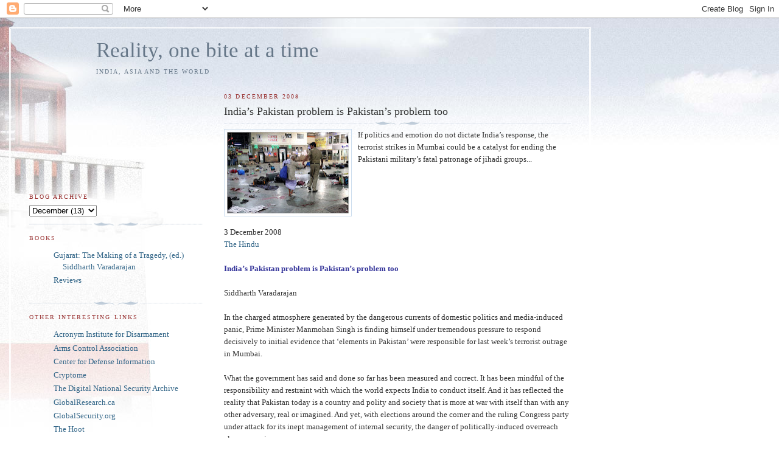

--- FILE ---
content_type: text/html; charset=UTF-8
request_url: https://svaradarajan.blogspot.com/2008/12/indias-pakistan-problem-is-pakistans.html
body_size: 18001
content:
<!DOCTYPE html>
<html dir='ltr' xmlns='http://www.w3.org/1999/xhtml' xmlns:b='http://www.google.com/2005/gml/b' xmlns:data='http://www.google.com/2005/gml/data' xmlns:expr='http://www.google.com/2005/gml/expr'>
<head>
<link href='https://www.blogger.com/static/v1/widgets/2944754296-widget_css_bundle.css' rel='stylesheet' type='text/css'/>
<meta content='text/html; charset=UTF-8' http-equiv='Content-Type'/>
<meta content='blogger' name='generator'/>
<link href='https://svaradarajan.blogspot.com/favicon.ico' rel='icon' type='image/x-icon'/>
<link href='http://svaradarajan.blogspot.com/2008/12/indias-pakistan-problem-is-pakistans.html' rel='canonical'/>
<link rel="alternate" type="application/atom+xml" title="Reality, one bite at a time - Atom" href="https://svaradarajan.blogspot.com/feeds/posts/default" />
<link rel="alternate" type="application/rss+xml" title="Reality, one bite at a time - RSS" href="https://svaradarajan.blogspot.com/feeds/posts/default?alt=rss" />
<link rel="service.post" type="application/atom+xml" title="Reality, one bite at a time - Atom" href="https://www.blogger.com/feeds/13437119/posts/default" />

<link rel="alternate" type="application/atom+xml" title="Reality, one bite at a time - Atom" href="https://svaradarajan.blogspot.com/feeds/2463638828490586414/comments/default" />
<!--Can't find substitution for tag [blog.ieCssRetrofitLinks]-->
<link href='https://blogger.googleusercontent.com/img/b/R29vZ2xl/AVvXsEg0sU6fhPl-EA9n4iPnY2hfs1qsAek-HX9KOwfvGGmeNno9ts1oCyj_CRJGozRU0ByFFqXuZ4E6M_SZp_H9OwAWJk9fQi4-OPgNBMLD767p8au0DSikXid5M3Sok5gmkFW9NsrIng/s200/Mumbai+Victoria+Terminus+station.JPG' rel='image_src'/>
<meta content='http://svaradarajan.blogspot.com/2008/12/indias-pakistan-problem-is-pakistans.html' property='og:url'/>
<meta content='India’s Pakistan problem is Pakistan’s problem too' property='og:title'/>
<meta content='If politics and emotion do not dictate India’s response, the terrorist strikes in Mumbai could be a catalyst for ending the Pakistani milita...' property='og:description'/>
<meta content='https://blogger.googleusercontent.com/img/b/R29vZ2xl/AVvXsEg0sU6fhPl-EA9n4iPnY2hfs1qsAek-HX9KOwfvGGmeNno9ts1oCyj_CRJGozRU0ByFFqXuZ4E6M_SZp_H9OwAWJk9fQi4-OPgNBMLD767p8au0DSikXid5M3Sok5gmkFW9NsrIng/w1200-h630-p-k-no-nu/Mumbai+Victoria+Terminus+station.JPG' property='og:image'/>
<title>Reality, one bite at a time: India&#8217;s Pakistan problem is Pakistan&#8217;s problem too</title>
<style id='page-skin-1' type='text/css'><!--
/*
-----------------------------------------------
Blogger Template Style
Name:     Harbor
Date:     24 Feb 2004
Updated by: Blogger Team
----------------------------------------------- */
/*
Variable definitions
====================
<Variable name="textcolor" description="Text Color" type="color"
default="#333">
<Variable name="titlecolor" description="Blog Title Color"
type="color" default="#678">
<Variable name="posttitlecolor" description="Post Title Color" type="color"
default="#368">
<Variable name="sidebarheader" description="Sidebar Title Color"
type="color" default="#933">
<Variable name="dateHeaderColor" description="Date Header Color"
type="color" default="#933">
<Variable name="bodyfont" description="Text Font" type="font"
default="normal normal 100% Georgia,Serif">
<Variable name="pagetitlefont" description="Blog Title Font" type="font"
default="normal normal 270% Georgia, Serif">
<Variable name="blogDescriptionFont" description="Blog Description Font" type="font"
default="normal normal 75% Georgia, Serif">
<Variable name="headerfont" description="Sidebar Title Font" type="font"
default="normal normal 78% Georgia, Serif">
<Variable name="dateHeaderFont" description="Date Header Font" type="font"
default="normal normal 78% Georgia, Serif">
<Variable name="startSide" description="Start side in blog language"
type="automatic" default="left">
<Variable name="endSide" description="End side in blog language"
type="automatic" default="right">
*/
body {
background:#fff url("//www1.blogblog.com/harbor/rocks_left.jpg") no-repeat right bottom;
background-attachment:fixed;
margin:0;
padding:0;
font:x-small Georgia, Serif;
color:#333333;
font-size/* */:/**/small;
font-size: /**/small;
}
/* Commented Backslash Hack hides rule from IE5-Mac \*/
body {background-attachment:scroll;}
/* End IE5-Mac hack */
a:link {
color:#336688;
text-decoration:none;
}
a:visited {
color:#764;
text-decoration:none;
}
a:hover {
color:#993333;
text-decoration:underline;
}
a img {
border-width:0;
}
/* Page Structure
----------------------------------------------- */
#wrap {
background:url("//www2.blogblog.com/harbor/sky_left.jpg") repeat-x;
min-width:740px;
margin:0;
padding:0;
text-align:left;
font: normal normal 100% Georgia,Serif;
}
#wrap2 {
background:url("//www.blogblog.com/harbor/lighthouse_left.jpg") no-repeat left  0px;
}
#wrap3 {
background:url("//www1.blogblog.com/harbor/cloud_left.jpg") no-repeat right 75px;
}
#wrap4 {
background:url("//www1.blogblog.com/harbor/center_cloud_left.jpg") no-repeat 50% 0px;
padding:15px;
width:100%;
width/* */:/**/auto;
width: /**/auto;
}
#outer-wrapper {
max-width:890px;
padding: 0 30px 50px;
width:100%;
width/* */:/**/auto;
width: /**/auto;
}
html>body #outer-wrapper {
border:3px double #fff;
}
#main-wrapper {
width:64%;
float:right;
word-wrap: break-word; /* fix for long text breaking sidebar float in IE */
overflow: hidden;     /* fix for long non-text content breaking IE sidebar float */
}
#main {
margin:0;
padding:0;
}
#sidebar-wrapper {
width:32%;
float:left;
word-wrap: break-word; /* fix for long text breaking sidebar float in IE */
overflow: hidden;     /* fix for long non-text content breaking IE sidebar float */
}
#sidebar {
margin:0;
padding-top: 170px;
}
/** Page structure tweaks for layout editor wireframe */
body#layout #outer-wrapper,
body#layout #sidebar,
body#layout #wrap4,
body#layout #header {
margin-top: 0;
margin-bottom: 0;
padding: 0;
}
body#layout #sidebar-wrapper {
width: 180px;
margin-left: 0;
}
body#layout #wrap4, body#layout #outer-wrapper {
width: 650px;
}
/* Header
----------------------------------------------- */
#header {
padding-top:15px;
padding-right:0;
padding-bottom:10px;
padding-left:110px;
position: relative;
}
.Header h1 {
margin:0 0 .25em;
color:#667788;
font: normal normal 270% Georgia, Serif;
}
.Header h1 a {
color:#667788;
text-decoration:none;
}
.Header .description {
margin:0;
max-width:700px;
line-height:1.8em;
text-transform:uppercase;
letter-spacing:.2em;
color:#667788;
font: normal normal 75% Georgia, Serif;
}
/* Headings
----------------------------------------------- */
h2 {
margin:1.5em 0 .75em;
line-height: 1.4em;
font: normal normal 78% Georgia, Serif;
text-transform:uppercase;
letter-spacing:.2em;
color:#993333;
}
/* Posts
----------------------------------------------- */
h2.date-header {
margin:2em 0 .5em;
color: #993333;
font: normal normal 78% Georgia, Serif;
}
.post {
margin:.5em 0 1.5em;
}
.post h3 {
margin:.25em 0 0;
padding:0 0 4px;
font-size:140%;
font-weight:normal;
line-height:1.4em;
}
.post h3 a, .post h3 strong {
background:url("//www1.blogblog.com/harbor/icon_lighthouse.gif") no-repeat left .15em;
display:block;
padding-left:20px;
text-decoration:none;
color:#336688;
font-weight:normal;
}
.post h3 strong {
background-image:url("//www2.blogblog.com/harbor/icon_lighthouse2.gif");
color:#000;
}
.post h3 a:hover {
color:#993333;
}
.post-body {
background:url("//www.blogblog.com/harbor/divider.gif") no-repeat center top;
padding-top:12px;
margin:0 0 .75em;
line-height:1.6em;
}
.post-body blockquote {
line-height:1.3em;
}
.post-footer {
color:#999;
text-transform:uppercase;
letter-spacing:.1em;
font-size: 78%;
line-height: 1.4em;
}
.comment-link {
margin-left:.4em;
}
.post-footer .post-timestamp,
.post-footer .post-author {
color:#666;
}
.comment-link strong {
font-size:130%;
}
.comment-link {
margin-left:.4em;
}
.post img, table.tr-caption-container {
padding:4px;
border:1px solid #cde;
}
.tr-caption-container img {
border: none;
padding: 0;
}
/* Comments
----------------------------------------------- */
#comments {
background:url("//www.blogblog.com/harbor/divider.gif") no-repeat center top;
padding:15px 0 0;
}
#comments h4 {
margin:1em 0;
font-weight: bold;
line-height: 1.6em;
text-transform:uppercase;
letter-spacing:.2em;
color: #993333;
font: bold 78% Georgia Serif;
}
#comments h4 strong {
font-size:130%;
}
#comments-block {
margin:1em 0 1.5em;
line-height:1.4em;
}
#comments-block dt {
margin:.5em 0;
}
#comments-block dd {
margin:.25em 20px 0;
}
#comments-block dd.comment-timestamp {
margin:-.25em 20px 1.5em;
line-height: 1.4em;
text-transform:uppercase;
letter-spacing:.1em;
}
#comments-block dd p {
margin:0 0 .75em;
}
.deleted-comment {
font-style:italic;
color:gray;
}
.feed-links {
clear: both;
line-height: 2.5em;
}
#blog-pager-newer-link {
float: left;
}
#blog-pager-older-link {
float: right;
}
#blog-pager {
text-align: center;
}
.comment-footer {
font: 78%/1.4em Georgia , Serif;
}
/* Sidebar Content
----------------------------------------------- */
.sidebar .widget, .main .widget {
background:url("//www.blogblog.com/harbor/divider.gif") no-repeat center bottom;
margin:0 0 15px;
padding:0 0 15px;
}
.main .Blog {
background-image: none;
}
.sidebar ul {
list-style:none;
margin-left: 0;
}
.sidebar li {
margin:0;
padding-top:0;
padding-right:0;
padding-bottom:.25em;
padding-left:15px;
text-indent:-15px;
line-height:1.5em;
}
.sidebar p {
color:#666;
line-height:1.5em;
}
/* Profile
----------------------------------------------- */
.profile-datablock {
margin:.5em 0 .5em;
}
.profile-data {
margin:0;
font: normal normal 78% Georgia, Serif;
font-weight: bold;
line-height: 1.6em;
text-transform:uppercase;
letter-spacing:.1em;
}
.profile-img {
float: left;
margin-top: 0;
margin-right: 5px;
margin-bottom: 5px;
margin-left: 0;
padding: 4px;
border: 1px solid #cde;
}
.profile-textblock {
margin:.5em 0 .5em;
}
.profile-link {
font:78%/1.4em Georgia,Serif;
text-transform:uppercase;
letter-spacing:.1em;
}
/* Footer
----------------------------------------------- */
#footer-wrapper {
clear:both;
padding-top:15px;
padding-right:30px;
padding-bottom:0;
padding-left:50px;
text-align: center;
}
#footer .widget {
background:url("//www.blogblog.com/harbor/divider.gif") no-repeat center top;
margin:0;
padding-top:15px;
line-height: 1.6em;
text-transform:uppercase;
letter-spacing:.1em;
}

--></style>
<link href='https://www.blogger.com/dyn-css/authorization.css?targetBlogID=13437119&amp;zx=492b2d39-a5ce-4cf3-b38d-8478c618db88' media='none' onload='if(media!=&#39;all&#39;)media=&#39;all&#39;' rel='stylesheet'/><noscript><link href='https://www.blogger.com/dyn-css/authorization.css?targetBlogID=13437119&amp;zx=492b2d39-a5ce-4cf3-b38d-8478c618db88' rel='stylesheet'/></noscript>
<meta name='google-adsense-platform-account' content='ca-host-pub-1556223355139109'/>
<meta name='google-adsense-platform-domain' content='blogspot.com'/>

</head>
<body>
<div class='navbar section' id='navbar'><div class='widget Navbar' data-version='1' id='Navbar1'><script type="text/javascript">
    function setAttributeOnload(object, attribute, val) {
      if(window.addEventListener) {
        window.addEventListener('load',
          function(){ object[attribute] = val; }, false);
      } else {
        window.attachEvent('onload', function(){ object[attribute] = val; });
      }
    }
  </script>
<div id="navbar-iframe-container"></div>
<script type="text/javascript" src="https://apis.google.com/js/platform.js"></script>
<script type="text/javascript">
      gapi.load("gapi.iframes:gapi.iframes.style.bubble", function() {
        if (gapi.iframes && gapi.iframes.getContext) {
          gapi.iframes.getContext().openChild({
              url: 'https://www.blogger.com/navbar/13437119?po\x3d2463638828490586414\x26origin\x3dhttps://svaradarajan.blogspot.com',
              where: document.getElementById("navbar-iframe-container"),
              id: "navbar-iframe"
          });
        }
      });
    </script><script type="text/javascript">
(function() {
var script = document.createElement('script');
script.type = 'text/javascript';
script.src = '//pagead2.googlesyndication.com/pagead/js/google_top_exp.js';
var head = document.getElementsByTagName('head')[0];
if (head) {
head.appendChild(script);
}})();
</script>
</div></div>
<div id='wrap'><div id='wrap2'><div id='wrap3'><div id='wrap4'>
<div id='outer-wrapper'>
<div class='header section' id='header'><div class='widget Header' data-version='1' id='Header1'>
<div id='header-inner'>
<div class='titlewrapper'>
<h1 class='title'>
<a href='https://svaradarajan.blogspot.com/'>
Reality, one bite at a time
</a>
</h1>
</div>
<div class='descriptionwrapper'>
<p class='description'><span>India, Asia and the World</span></p>
</div>
</div>
</div></div>
<div id='crosscol-wrapper' style='text-align:center'>
<div class='crosscol no-items section' id='crosscol'></div>
</div>
<div id='main-wrapper'>
<div class='main section' id='main'><div class='widget Blog' data-version='1' id='Blog1'>
<div class='blog-posts hfeed'>

          <div class="date-outer">
        
<h2 class='date-header'><span>03 December 2008</span></h2>

          <div class="date-posts">
        
<div class='post-outer'>
<div class='post hentry uncustomized-post-template' itemprop='blogPost' itemscope='itemscope' itemtype='http://schema.org/BlogPosting'>
<meta content='https://blogger.googleusercontent.com/img/b/R29vZ2xl/AVvXsEg0sU6fhPl-EA9n4iPnY2hfs1qsAek-HX9KOwfvGGmeNno9ts1oCyj_CRJGozRU0ByFFqXuZ4E6M_SZp_H9OwAWJk9fQi4-OPgNBMLD767p8au0DSikXid5M3Sok5gmkFW9NsrIng/s200/Mumbai+Victoria+Terminus+station.JPG' itemprop='image_url'/>
<meta content='13437119' itemprop='blogId'/>
<meta content='2463638828490586414' itemprop='postId'/>
<a name='2463638828490586414'></a>
<h3 class='post-title entry-title' itemprop='name'>
India&#8217;s Pakistan problem is Pakistan&#8217;s problem too
</h3>
<div class='post-header'>
<div class='post-header-line-1'></div>
</div>
<div class='post-body entry-content' id='post-body-2463638828490586414' itemprop='description articleBody'>
<a href="https://blogger.googleusercontent.com/img/b/R29vZ2xl/AVvXsEg0sU6fhPl-EA9n4iPnY2hfs1qsAek-HX9KOwfvGGmeNno9ts1oCyj_CRJGozRU0ByFFqXuZ4E6M_SZp_H9OwAWJk9fQi4-OPgNBMLD767p8au0DSikXid5M3Sok5gmkFW9NsrIng/s1600-h/Mumbai+Victoria+Terminus+station.JPG" onblur="try {parent.deselectBloggerImageGracefully();} catch(e) {}"><img alt="" border="0" id="BLOGGER_PHOTO_ID_5275441121731243138" src="https://blogger.googleusercontent.com/img/b/R29vZ2xl/AVvXsEg0sU6fhPl-EA9n4iPnY2hfs1qsAek-HX9KOwfvGGmeNno9ts1oCyj_CRJGozRU0ByFFqXuZ4E6M_SZp_H9OwAWJk9fQi4-OPgNBMLD767p8au0DSikXid5M3Sok5gmkFW9NsrIng/s200/Mumbai+Victoria+Terminus+station.JPG" style="margin: 0pt 10px 10px 0pt; float: left; cursor: pointer; width: 200px; height: 134px;" /></a>If politics and emotion do not dictate India&#8217;s response, the terrorist strikes in Mumbai could be a catalyst for ending the Pakistani military&#8217;s fatal patronage of jihadi groups... <span class="fullpost"><br /><br /><br /><br /><br /><br />3 December 2008<br /><a href="http://www.hindu.com/2008/12/03/stories/2008120360480800.htm">The Hindu</a><br /><br /><span style="font-weight: bold; color: rgb(51, 51, 153);">India&#8217;s Pakistan problem is Pakistan&#8217;s problem too</span><br /><br />Siddharth Varadarajan<br /><br />In the charged atmosphere generated by the dangerous currents of domestic politics and media-induced panic, Prime Minister Manmohan Singh is finding himself under tremendous pressure to respond decisively to initial evidence that &#8216;elements in Pakistan&#8217; were responsible for last week&#8217;s terrorist outrage in Mumbai.<br /><br />What the government has said and done so far has been measured and correct. It has been mindful of the responsibility and restraint with which the world expects India to conduct itself. And it has reflected the reality that Pakistan today is a country and polity and society that is more at war with itself than with any other adversary, real or imagined. And yet, with elections around the corner and the ruling Congress party under attack for its inept management of internal security, the danger of politically-induced overreach always remains.<br /><br />External Affairs Minister Pranab Mukherjee got off to a sober and dignified start last week when he told his Pakistani counterpart that the elements responsible for the carnage did not want a &#8220;leap forward&#8221; in relations between India and Pakistan and were hence acting against Islamabad&#8217;s interests as well. And on Monday, India issued a demarche to Pakistan in which it said it expected &#8220;strong action&#8221; against those responsible for the attacks, &#8220;whosoever they may be.&#8221;<br /><br />But with TV channels declaring &#8220;enough is enough&#8221; and calling for the start of a &#8220;real war&#8221; on terror, the government finds itself increasingly on the back foot. Over the weekend, there was wild speculation about a punitive troop build-up by India along the Pakistan border, the suspension of the dialogue process, the snapping of air and bus links and even, most improbably, the termination by India of the ceasefire along the Line of Control that has saved hundreds of soldiers&#8217; lives on this side since it was first put in place more than five years ago. Placed alongside this rich menu of macho &#8220;options,&#8221; Monday&#8217;s demarche has been attacked by critics as too timid. And predictably, the Opposition has gone for the jugular with at least one senior BJP leader irresponsibly demanding action by India similar to what the United States did after 9/11 &#8212; that is, war.<br /><br /><span style="font-weight: bold;">Too early</span><br /><br />It is too early to say how these demands for an immediate and decisive response to what happened in Mumbai will affect relations with Pakistan. One would have thought the futility of offensive troop deployments and the suspension or downgrading of normal transport and diplomatic relations &#8212; methods the BJP-led Vajpayee government unsuccessfully tried after the terrorist attack on Parliament in December 2001 &#8212; would be apparent by now. And despite the new &#8216;cold start&#8217; doctrine of the Indian Army, all proponents of &#8216;limited war&#8217; and &#8216;surgical strikes&#8217; on terrorist camps are silent on how an eventual conventional escalation can be avoided. &#8220;We don&#8217;t have too many options but it is not as if we have zero options either,&#8221; a senior Indian official told The Hindu. A firm message delivered quietly is often more effective than loud declarations or threats. &#8220;But as the political and media pressure mounts, it becomes harder for us to exercise those options.&#8221;<br /><br />The executioners of the terrorist attack on Pakistan, of course, would like nothing better than for India to get trapped into an aggressive, and preferably, military response. For they are looking for a way to kill the peace process and shift the focus of international attention back to the Indo-Pakistan border, thereby relieving the military pressure that both the jihadi groups and the Pakistani military are facing on the Afghan side.<br /><br />In a pre-emptive information strike, the Director-General of Pakistan&#8217;s Inter-Services Intelligence agency held an off-the-record briefing on Saturday to warn of a possible Indian troop build-up. The real aim of the briefing, of course, was to threaten the redeployment of Pakistani forces from the border areas of Afghanistan &#8212; where they have suffered heavy casualties in the U.S.-led war against the Taliban and the al-Qaeda &#8212; to the Line of Control. At least one Indian news channel leapt into the fray with an &#8220;exclusive&#8221; on troop mobilisations, following which both President Asif Ali Zardari and Prime MinisterYusuf Raza Gilani phoned up U.S. Secretary of State Condoleezza Rice. Dr. Rice, in turn, called New Delhi, only to be told that the story had no factual basis. But Washington&#8217;s appetite for mediation in an area of the world that western wire services love to describe as a &#8220;nuclear flashpoint&#8221; was whetted enough for her to schedule an emergency visit to India.<br /><br />With Dr. Rice headed this way now, the Indian side is gently seeking to up the ante with Mr. Mukherjee making guarded but ambiguous statements about India being prepared to take all steps necessary to protect its sovereignty and territorial integrity. The Indian intention is obviously to get the Americans to read the riot act to GHQ in Rawalpindi, where the real decisions on matters of &#8220;deep policy&#8221; are still taken despite the restoration of civilian rule. The only problem with this strategy is that it raises domestic expectations in India of tough action if the Pakistani side fails to deliver. And given the complex balance of forces in Pakistan with the civilian government trying to assert itself vis-À-vis the military, whatever tough action India takes is likely to strengthen the hands of the military establishment. An establishment that will cite renewed tension with India as a reason for not liquidating the strategic investment it has made in jihadi groups over the past three decades.<br /><br /><span style="font-weight: bold;">Taking on the Lashkar</span><br /><br />In the quest for a stern and fitting response, all options, including casually-bandied about military ones like &#8216;surgical strikes,&#8217; flounder on a simple fact: the only force capable of defeating terrorist groups like the Lashkar-e-Taiba, the Jaish-e-Mohammed, the al-Qaeda and the Taliban which operate from Pakistani soil is the Pakistani state itself. And the Pakistani state needs to take up this task urgently if it is to avoid imploding or becoming the next target in Washington&#8217;s ongoing &#8216;war on terror&#8217;.<br /><br />Here it is essential that India provides to Pakistan and to the international community as comprehensive and compelling a dossier as it can assemble proving its contention that &#8216;elements in Pakistan&#8217; were responsible for what happened in Mumbai.<br /><br />Thanks to the providential arrest of a terrorist in Mumbai and his subsequent interrogation, the police are asserting with a considerable degree of confidence that the LeT planned and orchestrated the attacks that took the lives of more than 180 people. Apart from the confession of Ajmal Amir Iman, Indian intelligence agencies say they have communications intercepts and satellite phone call records linking the attackers to handlers in Pakistan.<br /><br />By itself, the Indian charge need not discomfit the Pakistani authorities since it is clear that &#8216;elements in Pakistan&#8217; have perpetrated dozens of terrorist strikes inside their own country. Whether the terrorists who attacked Mumbai belong to a group that has attacked Pakistani targets or had handlers with links to elements within the Pakistani military establishment, there is enough evidence to suggest that it is impossible for GHQ in Rawalpindi to firewall the two. The brutal murder of Daniel Pearl showed the ease with which a &#8216;Kashmir-inspired&#8217; terrorist like Omar Saeed Sheikh could make the al-Qaeda&#8217;s agenda his own. And the deliberate targeting of U.S. and British citizens and Jews in the Mumbai attacks should be a further reminder to Washington of the danger of allowing groups like LeT any breathing space.<br /><br />Rather than threatening a &#8216;limited war,&#8217; surgical strikes or a suspension of the peace process, the logic of this metastatis is the most compelling argument India can marshal in its quest for the international community to insist that the Pakistani military make a final break with jihadi groups. The war that was launched in Mumbai will only end when the Pakistani military is compelled by the world and its own people to end its war on its own society. India can help this process by finding ways to help tilt the balance of power further in the direction of the civilian government. At the very least, it should do nothing that will tilt things the other way.<br /></span>
<div style='clear: both;'></div>
</div>
<div class='post-footer'>
<div class='post-footer-line post-footer-line-1'>
<span class='post-author vcard'>
Posted by
<span class='fn' itemprop='author' itemscope='itemscope' itemtype='http://schema.org/Person'>
<meta content='https://www.blogger.com/profile/07721228307097170092' itemprop='url'/>
<a class='g-profile' href='https://www.blogger.com/profile/07721228307097170092' rel='author' title='author profile'>
<span itemprop='name'>Siddharth Varadarajan</span>
</a>
</span>
</span>
<span class='post-timestamp'>
at
<meta content='http://svaradarajan.blogspot.com/2008/12/indias-pakistan-problem-is-pakistans.html' itemprop='url'/>
<a class='timestamp-link' href='https://svaradarajan.blogspot.com/2008/12/indias-pakistan-problem-is-pakistans.html' rel='bookmark' title='permanent link'><abbr class='published' itemprop='datePublished' title='2008-12-03T11:30:00+05:30'>11:30 am</abbr></a>
</span>
<span class='post-comment-link'>
</span>
<span class='post-icons'>
<span class='item-action'>
<a href='https://www.blogger.com/email-post/13437119/2463638828490586414' title='Email Post'>
<img alt='' class='icon-action' height='13' src='https://resources.blogblog.com/img/icon18_email.gif' width='18'/>
</a>
</span>
<span class='item-control blog-admin pid-1083201651'>
<a href='https://www.blogger.com/post-edit.g?blogID=13437119&postID=2463638828490586414&from=pencil' title='Edit Post'>
<img alt='' class='icon-action' height='18' src='https://resources.blogblog.com/img/icon18_edit_allbkg.gif' width='18'/>
</a>
</span>
</span>
<div class='post-share-buttons goog-inline-block'>
</div>
</div>
<div class='post-footer-line post-footer-line-2'>
<span class='post-labels'>
Labels:
<a href='https://svaradarajan.blogspot.com/search/label/Indian%20Foreign%20Policy' rel='tag'>Indian Foreign Policy</a>,
<a href='https://svaradarajan.blogspot.com/search/label/Pakistan' rel='tag'>Pakistan</a>,
<a href='https://svaradarajan.blogspot.com/search/label/Terrorism' rel='tag'>Terrorism</a>
</span>
</div>
<div class='post-footer-line post-footer-line-3'>
<span class='post-location'>
</span>
</div>
</div>
</div>
<div class='comments' id='comments'>
<a name='comments'></a>
<h4>11 comments:</h4>
<div id='Blog1_comments-block-wrapper'>
<dl class='avatar-comment-indent' id='comments-block'>
<dt class='comment-author ' id='c247836418112893619'>
<a name='c247836418112893619'></a>
<div class="avatar-image-container vcard"><span dir="ltr"><a href="https://www.blogger.com/profile/13620263203764236450" target="" rel="nofollow" onclick="" class="avatar-hovercard" id="av-247836418112893619-13620263203764236450"><img src="https://resources.blogblog.com/img/blank.gif" width="35" height="35" class="delayLoad" style="display: none;" longdesc="//blogger.googleusercontent.com/img/b/R29vZ2xl/AVvXsEhtmDaZC5trhLtvcKZrKzlaDNPGYhj26popJtoAmdamqEjp_ClqA_ZVfdXTuT7tdwQmd6VPFCt9X85iEA3q6M1Cr9TpPEjrWFDdx4lySIZsgibXUAKvI8kKZTYD_oZzY8I/s45-c/me1.jpg" alt="" title="Srinivasan Ramani">

<noscript><img src="//blogger.googleusercontent.com/img/b/R29vZ2xl/AVvXsEhtmDaZC5trhLtvcKZrKzlaDNPGYhj26popJtoAmdamqEjp_ClqA_ZVfdXTuT7tdwQmd6VPFCt9X85iEA3q6M1Cr9TpPEjrWFDdx4lySIZsgibXUAKvI8kKZTYD_oZzY8I/s45-c/me1.jpg" width="35" height="35" class="photo" alt=""></noscript></a></span></div>
<a href='https://www.blogger.com/profile/13620263203764236450' rel='nofollow'>Srinivasan Ramani</a>
said...
</dt>
<dd class='comment-body' id='Blog1_cmt-247836418112893619'>
<p>
Sid, <BR/><BR/>Thanks for appearing on Real News Network and presenting a really cogent analysis. The link is <A HREF="http://therealnews.com/t/index.php?option=com_content&task=view&id=33&Itemid=74&jumival=280" REL="nofollow">here</A>. <BR/><BR/>I have written on similar lines <A HREF="http://srinivasanvr.blogspot.com/search/label/Mumbai" REL="nofollow">last week </A> too.
</p>
</dd>
<dd class='comment-footer'>
<span class='comment-timestamp'>
<a href='https://svaradarajan.blogspot.com/2008/12/indias-pakistan-problem-is-pakistans.html?showComment=1228310160000#c247836418112893619' title='comment permalink'>
6:46 pm
</a>
<span class='item-control blog-admin pid-773960637'>
<a class='comment-delete' href='https://www.blogger.com/comment/delete/13437119/247836418112893619' title='Delete Comment'>
<img src='https://resources.blogblog.com/img/icon_delete13.gif'/>
</a>
</span>
</span>
</dd>
<dt class='comment-author ' id='c4104075759201536232'>
<a name='c4104075759201536232'></a>
<div class="avatar-image-container avatar-stock"><span dir="ltr"><img src="//resources.blogblog.com/img/blank.gif" width="35" height="35" alt="" title="Anonymous">

</span></div>
Anonymous
said...
</dt>
<dd class='comment-body' id='Blog1_cmt-4104075759201536232'>
<p>
Hi. I was just wondering. You put up the Deccan mujahideen letter a few days back. Where exactly did you access that from? I want to read the one they sent today as well as those sent by the indian mujahideen not long ago.
</p>
</dd>
<dd class='comment-footer'>
<span class='comment-timestamp'>
<a href='https://svaradarajan.blogspot.com/2008/12/indias-pakistan-problem-is-pakistans.html?showComment=1228330500000#c4104075759201536232' title='comment permalink'>
12:25 am
</a>
<span class='item-control blog-admin pid-1376911538'>
<a class='comment-delete' href='https://www.blogger.com/comment/delete/13437119/4104075759201536232' title='Delete Comment'>
<img src='https://resources.blogblog.com/img/icon_delete13.gif'/>
</a>
</span>
</span>
</dd>
<dt class='comment-author ' id='c8386603594399834407'>
<a name='c8386603594399834407'></a>
<div class="avatar-image-container avatar-stock"><span dir="ltr"><img src="//resources.blogblog.com/img/blank.gif" width="35" height="35" alt="" title="Anonymous">

</span></div>
Anonymous
said...
</dt>
<dd class='comment-body' id='Blog1_cmt-8386603594399834407'>
<p>
Pakistan did it, its ISI is not "rouge" as they would like the world to think, but consists of Pak Army Officers and troops. They create and use terrorists (Taliban, AQ, LeT etc..) as a matter of POLICY. It gives them "plausible denialability " . Pakistani mindset is like that of a suicide bomber that makes demands, if not met would blow the whole place up. This whole pakastani racket needs to be smashed which may include end of Pakistan as a country , world will be better for it NOT otherwise. <BR/><BR/><BR/>Pakistan a literally bankrupt country, perusing a bankrupt ideology, with a bankrupt strategy, must end.<BR/><BR/>Future Map of the region  I Hope..<BR/>http://www.nytimes.com/imagepages/2008/11/23/world/23pstan.graf01.ready.html
</p>
</dd>
<dd class='comment-footer'>
<span class='comment-timestamp'>
<a href='https://svaradarajan.blogspot.com/2008/12/indias-pakistan-problem-is-pakistans.html?showComment=1228332660000#c8386603594399834407' title='comment permalink'>
1:01 am
</a>
<span class='item-control blog-admin pid-1376911538'>
<a class='comment-delete' href='https://www.blogger.com/comment/delete/13437119/8386603594399834407' title='Delete Comment'>
<img src='https://resources.blogblog.com/img/icon_delete13.gif'/>
</a>
</span>
</span>
</dd>
<dt class='comment-author ' id='c7754390058491603417'>
<a name='c7754390058491603417'></a>
<div class="avatar-image-container avatar-stock"><span dir="ltr"><img src="//resources.blogblog.com/img/blank.gif" width="35" height="35" alt="" title="Anonymous">

</span></div>
Anonymous
said...
</dt>
<dd class='comment-body' id='Blog1_cmt-7754390058491603417'>
<p>
May be India can shut off the water supply ie divert the rivers, till they hand over the terrorist . They want to play games let them.
</p>
</dd>
<dd class='comment-footer'>
<span class='comment-timestamp'>
<a href='https://svaradarajan.blogspot.com/2008/12/indias-pakistan-problem-is-pakistans.html?showComment=1228332900000#c7754390058491603417' title='comment permalink'>
1:05 am
</a>
<span class='item-control blog-admin pid-1376911538'>
<a class='comment-delete' href='https://www.blogger.com/comment/delete/13437119/7754390058491603417' title='Delete Comment'>
<img src='https://resources.blogblog.com/img/icon_delete13.gif'/>
</a>
</span>
</span>
</dd>
<dt class='comment-author ' id='c6447174034714718241'>
<a name='c6447174034714718241'></a>
<div class="avatar-image-container vcard"><span dir="ltr"><a href="https://www.blogger.com/profile/18407523065033603718" target="" rel="nofollow" onclick="" class="avatar-hovercard" id="av-6447174034714718241-18407523065033603718"><img src="https://resources.blogblog.com/img/blank.gif" width="35" height="35" class="delayLoad" style="display: none;" longdesc="//blogger.googleusercontent.com/img/b/R29vZ2xl/AVvXsEhS427QOz4mJqt8JU0nM5WSKA6VUdMXc6eJ_dMK_dG6GBoInxaSAWwCn5sX5eFHyaiR2Zig1cSK64hWfI6NqFlnigQVZBgtZ5sygPRKr-gtfMvwdtSrfxTSF4dF5zu68g/s45-c/Reykjavik%2C+Iceland+051.JPG" alt="" title="Alaphia Zoyab">

<noscript><img src="//blogger.googleusercontent.com/img/b/R29vZ2xl/AVvXsEhS427QOz4mJqt8JU0nM5WSKA6VUdMXc6eJ_dMK_dG6GBoInxaSAWwCn5sX5eFHyaiR2Zig1cSK64hWfI6NqFlnigQVZBgtZ5sygPRKr-gtfMvwdtSrfxTSF4dF5zu68g/s45-c/Reykjavik%2C+Iceland+051.JPG" width="35" height="35" class="photo" alt=""></noscript></a></span></div>
<a href='https://www.blogger.com/profile/18407523065033603718' rel='nofollow'>Alaphia Zoyab</a>
said...
</dt>
<dd class='comment-body' id='Blog1_cmt-6447174034714718241'>
<p>
Do you think the Indian government should accept the offer of a joint investigation? I believe that it can apply greater pressure on Pakistan's civilian leadership if it does so. And while I agree with you that the Pakistani state is best-placed to break up these terror networks, I wonder if it has the capacity even if we believe it has the will.
</p>
</dd>
<dd class='comment-footer'>
<span class='comment-timestamp'>
<a href='https://svaradarajan.blogspot.com/2008/12/indias-pakistan-problem-is-pakistans.html?showComment=1228334220000#c6447174034714718241' title='comment permalink'>
1:27 am
</a>
<span class='item-control blog-admin pid-1611912924'>
<a class='comment-delete' href='https://www.blogger.com/comment/delete/13437119/6447174034714718241' title='Delete Comment'>
<img src='https://resources.blogblog.com/img/icon_delete13.gif'/>
</a>
</span>
</span>
</dd>
<dt class='comment-author ' id='c4375078120763413014'>
<a name='c4375078120763413014'></a>
<div class="avatar-image-container avatar-stock"><span dir="ltr"><img src="//resources.blogblog.com/img/blank.gif" width="35" height="35" alt="" title="Anonymous">

</span></div>
Anonymous
said...
</dt>
<dd class='comment-body' id='Blog1_cmt-4375078120763413014'>
<p>
Civilian leadership serves at the pleasure of its Pak Military. Nothing is going to change that fact, besides "fear" of their demise. Like Armitage threatened to bomb them back to stone age after 911. Anything else like talk , hold hands etc..  is mid day dreams of deluded people that stems from their mental impotence .
</p>
</dd>
<dd class='comment-footer'>
<span class='comment-timestamp'>
<a href='https://svaradarajan.blogspot.com/2008/12/indias-pakistan-problem-is-pakistans.html?showComment=1228336260000#c4375078120763413014' title='comment permalink'>
2:01 am
</a>
<span class='item-control blog-admin pid-1376911538'>
<a class='comment-delete' href='https://www.blogger.com/comment/delete/13437119/4375078120763413014' title='Delete Comment'>
<img src='https://resources.blogblog.com/img/icon_delete13.gif'/>
</a>
</span>
</span>
</dd>
<dt class='comment-author ' id='c1140206437373311860'>
<a name='c1140206437373311860'></a>
<div class="avatar-image-container avatar-stock"><span dir="ltr"><img src="//resources.blogblog.com/img/blank.gif" width="35" height="35" alt="" title="Anonymous">

</span></div>
Anonymous
said...
</dt>
<dd class='comment-body' id='Blog1_cmt-1140206437373311860'>
<p>
Hi Sid<BR/><BR/>Not sure if you read the op-ed by Robert Kagan in the Washington Post yesterday. Appending the link below and i think he has suggested a very intelligent option on how to handle Pakistan. Just going back to your article, i think it is wishful thinking on our part if we expect the Pakistan's  establishment to act on its own creation that it wants to sustain.<BR/><BR/>http://www.washingtonpost.com/wp-dyn/content/article/2008/12/01/AR2008120102438_pf.html<BR/><BR/>Please let me know your thoughts.
</p>
</dd>
<dd class='comment-footer'>
<span class='comment-timestamp'>
<a href='https://svaradarajan.blogspot.com/2008/12/indias-pakistan-problem-is-pakistans.html?showComment=1228352760000#c1140206437373311860' title='comment permalink'>
6:36 am
</a>
<span class='item-control blog-admin pid-1376911538'>
<a class='comment-delete' href='https://www.blogger.com/comment/delete/13437119/1140206437373311860' title='Delete Comment'>
<img src='https://resources.blogblog.com/img/icon_delete13.gif'/>
</a>
</span>
</span>
</dd>
<dt class='comment-author ' id='c3442793816159787428'>
<a name='c3442793816159787428'></a>
<div class="avatar-image-container avatar-stock"><span dir="ltr"><img src="//resources.blogblog.com/img/blank.gif" width="35" height="35" alt="" title="Anonymous">

</span></div>
Anonymous
said...
</dt>
<dd class='comment-body' id='Blog1_cmt-3442793816159787428'>
<p>
So much is said and discussed about the perils of terrorism on US interests everywhere but who does really care about India's interests. If US can strike inside Pak why can't India ? Should India wait for another attack ? How is it the evidence of Pak's involvement in terrorism in India so far, is not as strong as evidence of terrorism against US by Pak based terrorists ? <BR/>And as in this <A HREF="http://www.csis.org/component/option,com_csis_events/task,view/id,1676/" REL="nofollow">discussion by Pak. journalist</A>, if both India and Pak have both privately agreed to a "face saving" formula on Kashmir then this terrorist attack is going to be a setback to that progress.
</p>
</dd>
<dd class='comment-footer'>
<span class='comment-timestamp'>
<a href='https://svaradarajan.blogspot.com/2008/12/indias-pakistan-problem-is-pakistans.html?showComment=1228448700000#c3442793816159787428' title='comment permalink'>
9:15 am
</a>
<span class='item-control blog-admin pid-1376911538'>
<a class='comment-delete' href='https://www.blogger.com/comment/delete/13437119/3442793816159787428' title='Delete Comment'>
<img src='https://resources.blogblog.com/img/icon_delete13.gif'/>
</a>
</span>
</span>
</dd>
<dt class='comment-author ' id='c3746801791201726735'>
<a name='c3746801791201726735'></a>
<div class="avatar-image-container vcard"><span dir="ltr"><a href="https://www.blogger.com/profile/07622361350425686015" target="" rel="nofollow" onclick="" class="avatar-hovercard" id="av-3746801791201726735-07622361350425686015"><img src="https://resources.blogblog.com/img/blank.gif" width="35" height="35" class="delayLoad" style="display: none;" longdesc="//blogger.googleusercontent.com/img/b/R29vZ2xl/AVvXsEinipTTlKNBsAfS57uw-Tnxmawz2CSMm10SrzLT1q-lPy6BarY6oHC7AmoKiUxXViXkBKHtZVXiP6GBrdjsC55PPZbE5MYBhOjEHVT2borAu2Rdsn9byMFb1_yRA19b1g/s45-c/Kon-Tiki.jpg" alt="" title="kamikaze kontiki">

<noscript><img src="//blogger.googleusercontent.com/img/b/R29vZ2xl/AVvXsEinipTTlKNBsAfS57uw-Tnxmawz2CSMm10SrzLT1q-lPy6BarY6oHC7AmoKiUxXViXkBKHtZVXiP6GBrdjsC55PPZbE5MYBhOjEHVT2borAu2Rdsn9byMFb1_yRA19b1g/s45-c/Kon-Tiki.jpg" width="35" height="35" class="photo" alt=""></noscript></a></span></div>
<a href='https://www.blogger.com/profile/07622361350425686015' rel='nofollow'>kamikaze kontiki</a>
said...
</dt>
<dd class='comment-body' id='Blog1_cmt-3746801791201726735'>
<p>
Mr. Varadarajan<BR/>As this is the first time I am visiting this site I must first of all thank you for your articles which I regularly read in The Hindu.<BR/>On reading this article a possible course of events occurred to me upon which I would like your opinion.<BR/><BR/>Suppose India did move troops towards its Pakistan border. Pakistan would then retaliate by diverting a large portion of its army from the Afghan border to its India border. Would this not leave political space for the United States to more openly and actively pursue Al Qaeda militants into Pakistan as Pakistan itself can no longer claim to be addressing the problem? If the United States does manage to strike decisive blows which cripple the Al Qaeda India would surely benefit from the damage to the organizational structure of the terror network. Additionally this would provide India the precedent and excuse for similar action of its own.<BR/>I am aware that such a course of events involves a large number of variables any of which could prove calamitous. However incoming President Obama in what many consider one of the mistakes of his campaign did speak of pursuing terrorists into Pakistani territory. In view of the fact that he might find himself hamstrung w.r.t other issues such as the economy, Iraq and Gauntanamo it is possible that this may be his best opportunity to gain credibility early in his tenure and thus provoke him to act decisively.<BR/><BR/>Would it be worthwhile for India to trigger and then attempt to manage such a chain of events?
</p>
</dd>
<dd class='comment-footer'>
<span class='comment-timestamp'>
<a href='https://svaradarajan.blogspot.com/2008/12/indias-pakistan-problem-is-pakistans.html?showComment=1228474440000#c3746801791201726735' title='comment permalink'>
4:24 pm
</a>
<span class='item-control blog-admin pid-1679893234'>
<a class='comment-delete' href='https://www.blogger.com/comment/delete/13437119/3746801791201726735' title='Delete Comment'>
<img src='https://resources.blogblog.com/img/icon_delete13.gif'/>
</a>
</span>
</span>
</dd>
<dt class='comment-author ' id='c3146404359743377641'>
<a name='c3146404359743377641'></a>
<div class="avatar-image-container avatar-stock"><span dir="ltr"><img src="//resources.blogblog.com/img/blank.gif" width="35" height="35" alt="" title="Anonymous">

</span></div>
Anonymous
said...
</dt>
<dd class='comment-body' id='Blog1_cmt-3146404359743377641'>
<p>
If US is so accurate about its abilities to precisely locate terrorists before shooting missiles then why not India outsource that work to the US predator drones<BR/>or maybe buy some drones and do the same as US instead of mobilising the entire army ?
</p>
</dd>
<dd class='comment-footer'>
<span class='comment-timestamp'>
<a href='https://svaradarajan.blogspot.com/2008/12/indias-pakistan-problem-is-pakistans.html?showComment=1228524720000#c3146404359743377641' title='comment permalink'>
6:22 am
</a>
<span class='item-control blog-admin pid-1376911538'>
<a class='comment-delete' href='https://www.blogger.com/comment/delete/13437119/3146404359743377641' title='Delete Comment'>
<img src='https://resources.blogblog.com/img/icon_delete13.gif'/>
</a>
</span>
</span>
</dd>
<dt class='comment-author ' id='c5668247577542593554'>
<a name='c5668247577542593554'></a>
<div class="avatar-image-container avatar-stock"><span dir="ltr"><img src="//resources.blogblog.com/img/blank.gif" width="35" height="35" alt="" title="Anonymous">

</span></div>
Anonymous
said...
</dt>
<dd class='comment-body' id='Blog1_cmt-5668247577542593554'>
<p>
In the mean time a bankrupt pakistan is busy buying IL78 mid-air refuel tankers from Ukraine and 100 anti- radar missiles from Brazil
</p>
</dd>
<dd class='comment-footer'>
<span class='comment-timestamp'>
<a href='https://svaradarajan.blogspot.com/2008/12/indias-pakistan-problem-is-pakistans.html?showComment=1228595400000#c5668247577542593554' title='comment permalink'>
2:00 am
</a>
<span class='item-control blog-admin pid-1376911538'>
<a class='comment-delete' href='https://www.blogger.com/comment/delete/13437119/5668247577542593554' title='Delete Comment'>
<img src='https://resources.blogblog.com/img/icon_delete13.gif'/>
</a>
</span>
</span>
</dd>
</dl>
</div>
<p class='comment-footer'>
<a href='https://www.blogger.com/comment/fullpage/post/13437119/2463638828490586414' onclick='javascript:window.open(this.href, "bloggerPopup", "toolbar=0,location=0,statusbar=1,menubar=0,scrollbars=yes,width=640,height=500"); return false;'>Post a Comment</a>
</p>
</div>
</div>

        </div></div>
      
</div>
<div class='blog-pager' id='blog-pager'>
<span id='blog-pager-newer-link'>
<a class='blog-pager-newer-link' href='https://svaradarajan.blogspot.com/2008/12/india-has-proof-of-isi-involvement.html' id='Blog1_blog-pager-newer-link' title='Newer Post'>Newer Post</a>
</span>
<span id='blog-pager-older-link'>
<a class='blog-pager-older-link' href='https://svaradarajan.blogspot.com/2008/12/dead-men-can-also-tell-tales.html' id='Blog1_blog-pager-older-link' title='Older Post'>Older Post</a>
</span>
<a class='home-link' href='https://svaradarajan.blogspot.com/'>Home</a>
</div>
<div class='clear'></div>
<div class='post-feeds'>
<div class='feed-links'>
Subscribe to:
<a class='feed-link' href='https://svaradarajan.blogspot.com/feeds/2463638828490586414/comments/default' target='_blank' type='application/atom+xml'>Post Comments (Atom)</a>
</div>
</div>
</div></div>
</div>
<div id='sidebar-wrapper'>
<div class='sidebar section' id='sidebar'><div class='widget BlogArchive' data-version='1' id='BlogArchive1'>
<h2>Blog Archive</h2>
<div class='widget-content'>
<div id='ArchiveList'>
<div id='BlogArchive1_ArchiveList'>
<select id='BlogArchive1_ArchiveMenu'>
<option value=''>Blog Archive</option>
<option value='https://svaradarajan.blogspot.com/2013/12/'>December (1)</option>
<option value='https://svaradarajan.blogspot.com/2013/09/'>September (1)</option>
<option value='https://svaradarajan.blogspot.com/2011/06/'>June (4)</option>
<option value='https://svaradarajan.blogspot.com/2011/05/'>May (6)</option>
<option value='https://svaradarajan.blogspot.com/2011/04/'>April (1)</option>
<option value='https://svaradarajan.blogspot.com/2011/03/'>March (3)</option>
<option value='https://svaradarajan.blogspot.com/2011/02/'>February (3)</option>
<option value='https://svaradarajan.blogspot.com/2011/01/'>January (5)</option>
<option value='https://svaradarajan.blogspot.com/2010/12/'>December (3)</option>
<option value='https://svaradarajan.blogspot.com/2010/11/'>November (8)</option>
<option value='https://svaradarajan.blogspot.com/2010/10/'>October (3)</option>
<option value='https://svaradarajan.blogspot.com/2010/09/'>September (2)</option>
<option value='https://svaradarajan.blogspot.com/2010/08/'>August (7)</option>
<option value='https://svaradarajan.blogspot.com/2010/07/'>July (7)</option>
<option value='https://svaradarajan.blogspot.com/2010/06/'>June (10)</option>
<option value='https://svaradarajan.blogspot.com/2010/05/'>May (7)</option>
<option value='https://svaradarajan.blogspot.com/2010/04/'>April (19)</option>
<option value='https://svaradarajan.blogspot.com/2010/03/'>March (11)</option>
<option value='https://svaradarajan.blogspot.com/2010/02/'>February (15)</option>
<option value='https://svaradarajan.blogspot.com/2010/01/'>January (6)</option>
<option value='https://svaradarajan.blogspot.com/2009/12/'>December (10)</option>
<option value='https://svaradarajan.blogspot.com/2009/11/'>November (6)</option>
<option value='https://svaradarajan.blogspot.com/2009/10/'>October (19)</option>
<option value='https://svaradarajan.blogspot.com/2009/09/'>September (19)</option>
<option value='https://svaradarajan.blogspot.com/2009/08/'>August (9)</option>
<option value='https://svaradarajan.blogspot.com/2009/07/'>July (30)</option>
<option value='https://svaradarajan.blogspot.com/2009/06/'>June (15)</option>
<option value='https://svaradarajan.blogspot.com/2009/05/'>May (15)</option>
<option value='https://svaradarajan.blogspot.com/2009/04/'>April (11)</option>
<option value='https://svaradarajan.blogspot.com/2009/03/'>March (10)</option>
<option value='https://svaradarajan.blogspot.com/2009/02/'>February (10)</option>
<option value='https://svaradarajan.blogspot.com/2009/01/'>January (18)</option>
<option value='https://svaradarajan.blogspot.com/2008/12/'>December (13)</option>
<option value='https://svaradarajan.blogspot.com/2008/11/'>November (7)</option>
<option value='https://svaradarajan.blogspot.com/2008/10/'>October (32)</option>
<option value='https://svaradarajan.blogspot.com/2008/09/'>September (46)</option>
<option value='https://svaradarajan.blogspot.com/2008/08/'>August (35)</option>
<option value='https://svaradarajan.blogspot.com/2008/07/'>July (29)</option>
<option value='https://svaradarajan.blogspot.com/2008/06/'>June (8)</option>
<option value='https://svaradarajan.blogspot.com/2008/05/'>May (4)</option>
<option value='https://svaradarajan.blogspot.com/2008/04/'>April (8)</option>
<option value='https://svaradarajan.blogspot.com/2008/03/'>March (3)</option>
<option value='https://svaradarajan.blogspot.com/2007/11/'>November (2)</option>
<option value='https://svaradarajan.blogspot.com/2007/10/'>October (2)</option>
<option value='https://svaradarajan.blogspot.com/2007/09/'>September (1)</option>
<option value='https://svaradarajan.blogspot.com/2007/08/'>August (11)</option>
<option value='https://svaradarajan.blogspot.com/2007/07/'>July (17)</option>
<option value='https://svaradarajan.blogspot.com/2007/06/'>June (16)</option>
<option value='https://svaradarajan.blogspot.com/2007/05/'>May (6)</option>
<option value='https://svaradarajan.blogspot.com/2007/04/'>April (9)</option>
<option value='https://svaradarajan.blogspot.com/2007/03/'>March (5)</option>
<option value='https://svaradarajan.blogspot.com/2007/02/'>February (15)</option>
<option value='https://svaradarajan.blogspot.com/2007/01/'>January (9)</option>
<option value='https://svaradarajan.blogspot.com/2006/12/'>December (12)</option>
<option value='https://svaradarajan.blogspot.com/2006/11/'>November (9)</option>
<option value='https://svaradarajan.blogspot.com/2006/10/'>October (8)</option>
<option value='https://svaradarajan.blogspot.com/2006/09/'>September (4)</option>
<option value='https://svaradarajan.blogspot.com/2006/08/'>August (15)</option>
<option value='https://svaradarajan.blogspot.com/2006/07/'>July (9)</option>
<option value='https://svaradarajan.blogspot.com/2006/06/'>June (7)</option>
<option value='https://svaradarajan.blogspot.com/2006/05/'>May (10)</option>
<option value='https://svaradarajan.blogspot.com/2006/04/'>April (13)</option>
<option value='https://svaradarajan.blogspot.com/2006/03/'>March (22)</option>
<option value='https://svaradarajan.blogspot.com/2006/02/'>February (14)</option>
<option value='https://svaradarajan.blogspot.com/2006/01/'>January (14)</option>
<option value='https://svaradarajan.blogspot.com/2005/12/'>December (12)</option>
<option value='https://svaradarajan.blogspot.com/2005/11/'>November (4)</option>
<option value='https://svaradarajan.blogspot.com/2005/10/'>October (4)</option>
<option value='https://svaradarajan.blogspot.com/2005/09/'>September (11)</option>
<option value='https://svaradarajan.blogspot.com/2005/08/'>August (13)</option>
<option value='https://svaradarajan.blogspot.com/2005/07/'>July (16)</option>
<option value='https://svaradarajan.blogspot.com/2005/06/'>June (6)</option>
<option value='https://svaradarajan.blogspot.com/2005/05/'>May (9)</option>
<option value='https://svaradarajan.blogspot.com/2005/04/'>April (10)</option>
<option value='https://svaradarajan.blogspot.com/2005/03/'>March (9)</option>
<option value='https://svaradarajan.blogspot.com/2005/02/'>February (2)</option>
<option value='https://svaradarajan.blogspot.com/2005/01/'>January (11)</option>
<option value='https://svaradarajan.blogspot.com/2004/12/'>December (6)</option>
<option value='https://svaradarajan.blogspot.com/2004/11/'>November (11)</option>
<option value='https://svaradarajan.blogspot.com/2004/10/'>October (9)</option>
<option value='https://svaradarajan.blogspot.com/2004/09/'>September (9)</option>
<option value='https://svaradarajan.blogspot.com/2004/08/'>August (12)</option>
<option value='https://svaradarajan.blogspot.com/2004/07/'>July (2)</option>
<option value='https://svaradarajan.blogspot.com/2004/06/'>June (6)</option>
<option value='https://svaradarajan.blogspot.com/2004/05/'>May (7)</option>
<option value='https://svaradarajan.blogspot.com/2004/04/'>April (5)</option>
<option value='https://svaradarajan.blogspot.com/2004/03/'>March (13)</option>
<option value='https://svaradarajan.blogspot.com/2004/02/'>February (11)</option>
<option value='https://svaradarajan.blogspot.com/2004/01/'>January (3)</option>
<option value='https://svaradarajan.blogspot.com/2003/12/'>December (2)</option>
<option value='https://svaradarajan.blogspot.com/2003/11/'>November (1)</option>
<option value='https://svaradarajan.blogspot.com/2003/10/'>October (2)</option>
<option value='https://svaradarajan.blogspot.com/2003/09/'>September (2)</option>
<option value='https://svaradarajan.blogspot.com/2003/08/'>August (1)</option>
<option value='https://svaradarajan.blogspot.com/2003/07/'>July (3)</option>
<option value='https://svaradarajan.blogspot.com/2003/06/'>June (4)</option>
<option value='https://svaradarajan.blogspot.com/2003/05/'>May (1)</option>
<option value='https://svaradarajan.blogspot.com/2003/04/'>April (3)</option>
<option value='https://svaradarajan.blogspot.com/2003/03/'>March (3)</option>
<option value='https://svaradarajan.blogspot.com/2003/02/'>February (3)</option>
<option value='https://svaradarajan.blogspot.com/2003/01/'>January (3)</option>
<option value='https://svaradarajan.blogspot.com/2002/12/'>December (3)</option>
<option value='https://svaradarajan.blogspot.com/2002/10/'>October (2)</option>
<option value='https://svaradarajan.blogspot.com/2002/09/'>September (2)</option>
<option value='https://svaradarajan.blogspot.com/2002/06/'>June (3)</option>
<option value='https://svaradarajan.blogspot.com/2002/05/'>May (2)</option>
<option value='https://svaradarajan.blogspot.com/2002/04/'>April (4)</option>
<option value='https://svaradarajan.blogspot.com/2002/03/'>March (14)</option>
<option value='https://svaradarajan.blogspot.com/2002/02/'>February (2)</option>
<option value='https://svaradarajan.blogspot.com/2002/01/'>January (2)</option>
<option value='https://svaradarajan.blogspot.com/2001/12/'>December (3)</option>
<option value='https://svaradarajan.blogspot.com/2001/11/'>November (1)</option>
<option value='https://svaradarajan.blogspot.com/2001/10/'>October (4)</option>
<option value='https://svaradarajan.blogspot.com/2001/09/'>September (4)</option>
<option value='https://svaradarajan.blogspot.com/2001/06/'>June (4)</option>
<option value='https://svaradarajan.blogspot.com/2001/05/'>May (2)</option>
<option value='https://svaradarajan.blogspot.com/2001/04/'>April (4)</option>
<option value='https://svaradarajan.blogspot.com/2001/03/'>March (7)</option>
<option value='https://svaradarajan.blogspot.com/2001/02/'>February (1)</option>
<option value='https://svaradarajan.blogspot.com/2001/01/'>January (1)</option>
<option value='https://svaradarajan.blogspot.com/2000/12/'>December (3)</option>
<option value='https://svaradarajan.blogspot.com/2000/09/'>September (5)</option>
<option value='https://svaradarajan.blogspot.com/2000/08/'>August (5)</option>
<option value='https://svaradarajan.blogspot.com/2000/07/'>July (22)</option>
<option value='https://svaradarajan.blogspot.com/2000/06/'>June (11)</option>
<option value='https://svaradarajan.blogspot.com/2000/05/'>May (1)</option>
<option value='https://svaradarajan.blogspot.com/2000/04/'>April (2)</option>
<option value='https://svaradarajan.blogspot.com/2000/03/'>March (8)</option>
<option value='https://svaradarajan.blogspot.com/2000/02/'>February (3)</option>
<option value='https://svaradarajan.blogspot.com/2000/01/'>January (1)</option>
<option value='https://svaradarajan.blogspot.com/1999/11/'>November (4)</option>
<option value='https://svaradarajan.blogspot.com/1999/10/'>October (1)</option>
<option value='https://svaradarajan.blogspot.com/1999/09/'>September (9)</option>
<option value='https://svaradarajan.blogspot.com/1999/08/'>August (2)</option>
<option value='https://svaradarajan.blogspot.com/1999/07/'>July (2)</option>
<option value='https://svaradarajan.blogspot.com/1999/06/'>June (6)</option>
<option value='https://svaradarajan.blogspot.com/1999/05/'>May (10)</option>
<option value='https://svaradarajan.blogspot.com/1999/03/'>March (3)</option>
<option value='https://svaradarajan.blogspot.com/1999/02/'>February (1)</option>
<option value='https://svaradarajan.blogspot.com/1999/01/'>January (3)</option>
<option value='https://svaradarajan.blogspot.com/1998/12/'>December (1)</option>
<option value='https://svaradarajan.blogspot.com/1998/11/'>November (2)</option>
<option value='https://svaradarajan.blogspot.com/1998/10/'>October (1)</option>
<option value='https://svaradarajan.blogspot.com/1998/08/'>August (1)</option>
<option value='https://svaradarajan.blogspot.com/1998/07/'>July (1)</option>
<option value='https://svaradarajan.blogspot.com/1998/05/'>May (1)</option>
<option value='https://svaradarajan.blogspot.com/1998/04/'>April (1)</option>
<option value='https://svaradarajan.blogspot.com/1998/02/'>February (1)</option>
<option value='https://svaradarajan.blogspot.com/1996/11/'>November (1)</option>
</select>
</div>
</div>
<div class='clear'></div>
</div>
</div><div class='widget LinkList' data-version='1' id='LinkList5'>
<h2>Books</h2>
<div class='widget-content'>
<ul>
<li><a href='http://us.penguingroup.com/nf/Book/BookDisplay/0,,0_0143029010,00.html/'>Gujarat: The Making of a Tragedy, (ed.) Siddharth Varadarajan</a></li>
<li><a href='http://svaradarajan.blogspot.com/2003/06/reviews-of-gujarat-making-of-tragedy.html'>Reviews</a></li>
</ul>
<div class='clear'></div>
</div>
</div><div class='widget LinkList' data-version='1' id='LinkList4'>
<h2>Other Interesting Links</h2>
<div class='widget-content'>
<ul>
<li><a href='http://www.acronym.org.uk/index.htm'>Acronym Institute for Disarmament</a></li>
<li><a href='http://www.armscontrol.org/'>Arms Control Association</a></li>
<li><a href='http://www.cdi.org/'>Center for Defense Information</a></li>
<li><a href='http://cryptome.org/'>Cryptome</a></li>
<li><a href='http://nsarchive.chadwyck.com/'>The Digital National Security Archive</a></li>
<li><a href='http://www.globalresearch.ca/index.php?context=home'>GlobalResearch.ca</a></li>
<li><a href='http://www.globalsecurity.org/index.html'>GlobalSecurity.org</a></li>
<li><a href='http://thehoot.org/'>The Hoot</a></li>
<li><a href='http://www.ipcs.org/index.jsp'>Institute of Peace and Conflict Studies</a></li>
<li><a href='http://www.jamestown.org/index.php'>Jamestown Foundation</a></li>
<li><a href='http://www.gwu.edu/~nsarchiv/'>National Security Archive</a></li>
<li><a href='http://www.saag.org/'>South Asia Analysis Group</a></li>
<li><a href='http://www.meaindia.nic.in/'>Ministry of External Affairs</a></li>
</ul>
<div class='clear'></div>
</div>
</div><div class='widget LinkList' data-version='1' id='LinkList3'>
<h2>Archives by Subject(partial...blanks still being filled)</h2>
<div class='widget-content'>
<ul>
<li><a href='http://svaradarajan.blogspot.com/2000/06/afghanistan.html'>Afghanistan</a></li>
<li><a href='http://svaradarajan.blogspot.com/2000/08/africa.html'>Africa</a></li>
<li><a href='http://svaradarajan.blogspot.com/2000/06/bangladesh.html'>Bangladesh</a></li>
<li><a href='http://svaradarajan.blogspot.com/2000/07/book-reviews.html'>Book Reviews</a></li>
<li><a href='http://svaradarajan.blogspot.com/2000/06/communal-violence.html'>Communal Violence</a></li>
<li><a href='http://svaradarajan.blogspot.com/2000/07/central-asia.html'>Central Asia</a></li>
<li><a href='http://svaradarajan.blogspot.com/2000/07/education.html'>Education</a></li>
<li><a href='http://svaradarajan.blogspot.com/2000/07/energy.html'>Energy</a></li>
<li><a href='http://svaradarajan.blogspot.com/2000/07/former-yugoslavia.html'>Former Yugoslavia</a></li>
<li><a href='http://svaradarajan.blogspot.com/2000/06/gujarat.html'>Gujarat</a></li>
<li><a href='http://svaradarajan.blogspot.com/2000/06/human-rights.html'>Human Rights</a></li>
<li><a href='http://svaradarajan.blogspot.com/2000/07/indian-foreign-policy.html'>Indian Foreign Policy</a></li>
<li><a href='http://svaradarajan.blogspot.com/2000/07/indian-politics.html'>Indian Politics</a></li>
<li><a href='http://svaradarajan.blogspot.com/2000/07/international-law-and-ihl.html'>International Law & IHL</a></li>
<li><a href='http://svaradarajan.blogspot.com/2000/07/international-security.html'>International Security</a></li>
<li><a href='http://svaradarajan.blogspot.com/2000/07/interviews.html'>Interviews</a></li>
<li><a href='http://svaradarajan.blogspot.com/2000/09/iran-and-west-asia.html'>Iran and West Asia</a></li>
<li><a href='http://svaradarajan.blogspot.com/2000/06/iraq_29.html'>Iraq</a></li>
<li><a href='http://svaradarajan.blogspot.com/2000/07/kashmir.html'>Kashmir</a></li>
<li><a href='http://svaradarajan.blogspot.com/2000/07/latin-america.html'>Latin America</a></li>
<li><a href='http://svaradarajan.blogspot.com/2000/07/manipur.html'>Manipur</a></li>
<li><a href='http://svaradarajan.blogspot.com/2000/07/media.html'>Media</a></li>
<li><a href='http://svaradarajan.blogspot.com/2000/06/myanmar.html'>Myanmar</a></li>
<li><a href='http://svaradarajan.blogspot.com/2000/06/nepal.html'>Nepal</a></li>
<li><a href='http://svaradarajan.blogspot.com/2000/07/nuclear-issues.html'>Nuclear Issues</a></li>
<li><a href='http://svaradarajan.blogspot.com/2000/07/pakistan.html'>Pakistan</a></li>
<li><a href='http://svaradarajan.blogspot.com/2000/07/political-economy.html'>Political Economy</a></li>
<li><a href='http://svaradarajan.blogspot.com/2000/07/terrorism.html'>Terrorism</a></li>
<li><a href='http://svaradarajan.blogspot.com/2000/07/united-nations.html'>United Nations</a></li>
<li><a href='http://svaradarajan.blogspot.com/2000/07/us-policy-in-south-asia.html'>U.S. Policy in South Asia</a></li>
</ul>
<div class='clear'></div>
</div>
</div><div class='widget LinkList' data-version='1' id='LinkList2'>
<h2>News Links</h2>
<div class='widget-content'>
<ul>
<li><a href='http://www.ahram.org.eg/weekly/'>Al-Ahram Weekly</a></li>
<li><a href='http://www.antiwar.com'>Antiwar.com</a></li>
<li><a href='http://bbc.co.uk/news'>BBC</a></li>
<li><a href='http://www.csmonitor.com'>Christian Science Monitor</a></li>
<li><a href='http://www.dawn.com'>Dawn</a></li>
<li><a href='http://news.google.com/'>Google News</a></li>
<li><a href='http://www.guardian.co.uk'>The Guardian</a></li>
<li><a href='http://www.haaretz.com'>Haaretz</a></li>
<li><a href='http://www.thehindu.com'>The Hindu</a></li>
<li><a href='http://www.independent.co.uk'>The Independent</a></li>
<li><a href='http://www.iribnews.ir/front_en.asp?sec=front_en'>Iranian Broadcasting</a></li>
<li><a href='http://www.iran-daily.com'>Iran Daily</a></li>
<li><a href='http://www.latimes.com'>Los Angeles Times</a></li>
<li><a href='http://www.nepalitimes.com'>Nepali Times</a></li>
<li><a href='http://www.insn.org'>Nepal Solidarity Network</a></li>
<li><a href='http://www.nyt.com'>The New York Times</a></li>
<li><a href='http://en.rian.ru/russia/'>Novosti</a></li>
<li><a href='http://english.ohmynews.com/index.asp'>Ohmy News (Korea)</a></li>
<li><a href='http://www.pakistanpapers.com'>PakistanPapers</a></li>
<li><a href='http://groups.yahoo.com/group/stopnato/messages'>StopNato</a></li>
<li><a href='http://www.venezuelanalysis.com/'>VenezuelaAnalysis.com</a></li>
<li><a href='http://www.washingtonpost.com'>Washington Post</a></li>
<li><a href='http://www.xinhuanet.com/english/index.htm'>Xinhua</a></li>
</ul>
<div class='clear'></div>
</div>
</div><div class='widget LinkList' data-version='1' id='LinkList1'>
<h2>Interesting Blogs and Sites</h2>
<div class='widget-content'>
<ul>
<li><a href='http://locana.blogspot.com/'>Locana</a></li>
<li><a href='http://www.freeindiamedia.com/'>FreeIndiaMedia</a></li>
<li><a href='http://indianwriting.blogspot.com/'>Indian Writing</a></li>
<li><a href='http://www.samudaya.org/articles/'>Samudaya, pro-democracy Nepal blog</a></li>
<li><a href='http://riverbendblog.blogspot.com/'>Baghdad Burning</a></li>
<li><a href='http://dailywarnews.blogspot.com/'>Today in Iraq</a></li>
<li><a href='http://www.dahrjamailiraq.com/'>Dahr Jamail's Iraq Dispatches</a></li>
</ul>
<div class='clear'></div>
</div>
</div><div class='widget Profile' data-version='1' id='Profile1'>
<h2>About Me</h2>
<div class='widget-content'>
<a href='https://www.blogger.com/profile/07721228307097170092'><img alt='My photo' class='profile-img' height='60' src='//blogger.googleusercontent.com/img/b/R29vZ2xl/AVvXsEhnvohXAUydAPpQJuwHdZgxINtO9x6UpYmbtDyIqohM7KZOiHH6KgTKnx-KhB-fMizCIz6ujAPLB6FdRAn6FvTQ0QQu7a2xaDAYQUi-dDx3_UgSyT0fxRcNHG48k24yq-o/s1600/*' width='80'/></a>
<dl class='profile-datablock'>
<dt class='profile-data'>
<a class='profile-name-link g-profile' href='https://www.blogger.com/profile/07721228307097170092' rel='author' style='background-image: url(//www.blogger.com/img/logo-16.png);'>
Siddharth Varadarajan
</a>
</dt>
<dd class='profile-textblock'>Former Editor, The Hindu</dd>
</dl>
<a class='profile-link' href='https://www.blogger.com/profile/07721228307097170092' rel='author'>View my complete profile</a>
<div class='clear'></div>
</div>
</div><div class='widget Attribution' data-version='1' id='Attribution1'>
<div class='widget-content' style='text-align: center;'>
Powered by <a href='https://www.blogger.com' target='_blank'>Blogger</a>.
</div>
<div class='clear'></div>
</div></div>
</div>
<div id='footer-wrapper'>
<div class='footer no-items section' id='footer'></div>
</div>
</div>
</div></div></div></div>

<script type="text/javascript" src="https://www.blogger.com/static/v1/widgets/2028843038-widgets.js"></script>
<script type='text/javascript'>
window['__wavt'] = 'AOuZoY43tDixtZAxFge3c6JJagPvRAUtBw:1768984075596';_WidgetManager._Init('//www.blogger.com/rearrange?blogID\x3d13437119','//svaradarajan.blogspot.com/2008/12/indias-pakistan-problem-is-pakistans.html','13437119');
_WidgetManager._SetDataContext([{'name': 'blog', 'data': {'blogId': '13437119', 'title': 'Reality, one bite at a time', 'url': 'https://svaradarajan.blogspot.com/2008/12/indias-pakistan-problem-is-pakistans.html', 'canonicalUrl': 'http://svaradarajan.blogspot.com/2008/12/indias-pakistan-problem-is-pakistans.html', 'homepageUrl': 'https://svaradarajan.blogspot.com/', 'searchUrl': 'https://svaradarajan.blogspot.com/search', 'canonicalHomepageUrl': 'http://svaradarajan.blogspot.com/', 'blogspotFaviconUrl': 'https://svaradarajan.blogspot.com/favicon.ico', 'bloggerUrl': 'https://www.blogger.com', 'hasCustomDomain': false, 'httpsEnabled': true, 'enabledCommentProfileImages': true, 'gPlusViewType': 'FILTERED_POSTMOD', 'adultContent': false, 'analyticsAccountNumber': '', 'encoding': 'UTF-8', 'locale': 'en-IN', 'localeUnderscoreDelimited': 'en', 'languageDirection': 'ltr', 'isPrivate': false, 'isMobile': false, 'isMobileRequest': false, 'mobileClass': '', 'isPrivateBlog': false, 'isDynamicViewsAvailable': true, 'feedLinks': '\x3clink rel\x3d\x22alternate\x22 type\x3d\x22application/atom+xml\x22 title\x3d\x22Reality, one bite at a time - Atom\x22 href\x3d\x22https://svaradarajan.blogspot.com/feeds/posts/default\x22 /\x3e\n\x3clink rel\x3d\x22alternate\x22 type\x3d\x22application/rss+xml\x22 title\x3d\x22Reality, one bite at a time - RSS\x22 href\x3d\x22https://svaradarajan.blogspot.com/feeds/posts/default?alt\x3drss\x22 /\x3e\n\x3clink rel\x3d\x22service.post\x22 type\x3d\x22application/atom+xml\x22 title\x3d\x22Reality, one bite at a time - Atom\x22 href\x3d\x22https://www.blogger.com/feeds/13437119/posts/default\x22 /\x3e\n\n\x3clink rel\x3d\x22alternate\x22 type\x3d\x22application/atom+xml\x22 title\x3d\x22Reality, one bite at a time - Atom\x22 href\x3d\x22https://svaradarajan.blogspot.com/feeds/2463638828490586414/comments/default\x22 /\x3e\n', 'meTag': '', 'adsenseHostId': 'ca-host-pub-1556223355139109', 'adsenseHasAds': false, 'adsenseAutoAds': false, 'boqCommentIframeForm': true, 'loginRedirectParam': '', 'view': '', 'dynamicViewsCommentsSrc': '//www.blogblog.com/dynamicviews/4224c15c4e7c9321/js/comments.js', 'dynamicViewsScriptSrc': '//www.blogblog.com/dynamicviews/6e0d22adcfa5abea', 'plusOneApiSrc': 'https://apis.google.com/js/platform.js', 'disableGComments': true, 'interstitialAccepted': false, 'sharing': {'platforms': [{'name': 'Get link', 'key': 'link', 'shareMessage': 'Get link', 'target': ''}, {'name': 'Facebook', 'key': 'facebook', 'shareMessage': 'Share to Facebook', 'target': 'facebook'}, {'name': 'BlogThis!', 'key': 'blogThis', 'shareMessage': 'BlogThis!', 'target': 'blog'}, {'name': 'X', 'key': 'twitter', 'shareMessage': 'Share to X', 'target': 'twitter'}, {'name': 'Pinterest', 'key': 'pinterest', 'shareMessage': 'Share to Pinterest', 'target': 'pinterest'}, {'name': 'Email', 'key': 'email', 'shareMessage': 'Email', 'target': 'email'}], 'disableGooglePlus': true, 'googlePlusShareButtonWidth': 0, 'googlePlusBootstrap': '\x3cscript type\x3d\x22text/javascript\x22\x3ewindow.___gcfg \x3d {\x27lang\x27: \x27en\x27};\x3c/script\x3e'}, 'hasCustomJumpLinkMessage': false, 'jumpLinkMessage': 'Read more', 'pageType': 'item', 'postId': '2463638828490586414', 'postImageThumbnailUrl': 'https://blogger.googleusercontent.com/img/b/R29vZ2xl/AVvXsEg0sU6fhPl-EA9n4iPnY2hfs1qsAek-HX9KOwfvGGmeNno9ts1oCyj_CRJGozRU0ByFFqXuZ4E6M_SZp_H9OwAWJk9fQi4-OPgNBMLD767p8au0DSikXid5M3Sok5gmkFW9NsrIng/s72-c/Mumbai+Victoria+Terminus+station.JPG', 'postImageUrl': 'https://blogger.googleusercontent.com/img/b/R29vZ2xl/AVvXsEg0sU6fhPl-EA9n4iPnY2hfs1qsAek-HX9KOwfvGGmeNno9ts1oCyj_CRJGozRU0ByFFqXuZ4E6M_SZp_H9OwAWJk9fQi4-OPgNBMLD767p8au0DSikXid5M3Sok5gmkFW9NsrIng/s200/Mumbai+Victoria+Terminus+station.JPG', 'pageName': 'India\u2019s Pakistan problem is Pakistan\u2019s problem too', 'pageTitle': 'Reality, one bite at a time: India\u2019s Pakistan problem is Pakistan\u2019s problem too'}}, {'name': 'features', 'data': {}}, {'name': 'messages', 'data': {'edit': 'Edit', 'linkCopiedToClipboard': 'Link copied to clipboard', 'ok': 'Ok', 'postLink': 'Post link'}}, {'name': 'template', 'data': {'name': 'custom', 'localizedName': 'Custom', 'isResponsive': false, 'isAlternateRendering': false, 'isCustom': true}}, {'name': 'view', 'data': {'classic': {'name': 'classic', 'url': '?view\x3dclassic'}, 'flipcard': {'name': 'flipcard', 'url': '?view\x3dflipcard'}, 'magazine': {'name': 'magazine', 'url': '?view\x3dmagazine'}, 'mosaic': {'name': 'mosaic', 'url': '?view\x3dmosaic'}, 'sidebar': {'name': 'sidebar', 'url': '?view\x3dsidebar'}, 'snapshot': {'name': 'snapshot', 'url': '?view\x3dsnapshot'}, 'timeslide': {'name': 'timeslide', 'url': '?view\x3dtimeslide'}, 'isMobile': false, 'title': 'India\u2019s Pakistan problem is Pakistan\u2019s problem too', 'description': 'If politics and emotion do not dictate India\u2019s response, the terrorist strikes in Mumbai could be a catalyst for ending the Pakistani milita...', 'featuredImage': 'https://blogger.googleusercontent.com/img/b/R29vZ2xl/AVvXsEg0sU6fhPl-EA9n4iPnY2hfs1qsAek-HX9KOwfvGGmeNno9ts1oCyj_CRJGozRU0ByFFqXuZ4E6M_SZp_H9OwAWJk9fQi4-OPgNBMLD767p8au0DSikXid5M3Sok5gmkFW9NsrIng/s200/Mumbai+Victoria+Terminus+station.JPG', 'url': 'https://svaradarajan.blogspot.com/2008/12/indias-pakistan-problem-is-pakistans.html', 'type': 'item', 'isSingleItem': true, 'isMultipleItems': false, 'isError': false, 'isPage': false, 'isPost': true, 'isHomepage': false, 'isArchive': false, 'isLabelSearch': false, 'postId': 2463638828490586414}}]);
_WidgetManager._RegisterWidget('_NavbarView', new _WidgetInfo('Navbar1', 'navbar', document.getElementById('Navbar1'), {}, 'displayModeFull'));
_WidgetManager._RegisterWidget('_HeaderView', new _WidgetInfo('Header1', 'header', document.getElementById('Header1'), {}, 'displayModeFull'));
_WidgetManager._RegisterWidget('_BlogView', new _WidgetInfo('Blog1', 'main', document.getElementById('Blog1'), {'cmtInteractionsEnabled': false, 'lightboxEnabled': true, 'lightboxModuleUrl': 'https://www.blogger.com/static/v1/jsbin/4049919853-lbx.js', 'lightboxCssUrl': 'https://www.blogger.com/static/v1/v-css/828616780-lightbox_bundle.css'}, 'displayModeFull'));
_WidgetManager._RegisterWidget('_BlogArchiveView', new _WidgetInfo('BlogArchive1', 'sidebar', document.getElementById('BlogArchive1'), {'languageDirection': 'ltr', 'loadingMessage': 'Loading\x26hellip;'}, 'displayModeFull'));
_WidgetManager._RegisterWidget('_LinkListView', new _WidgetInfo('LinkList5', 'sidebar', document.getElementById('LinkList5'), {}, 'displayModeFull'));
_WidgetManager._RegisterWidget('_LinkListView', new _WidgetInfo('LinkList4', 'sidebar', document.getElementById('LinkList4'), {}, 'displayModeFull'));
_WidgetManager._RegisterWidget('_LinkListView', new _WidgetInfo('LinkList3', 'sidebar', document.getElementById('LinkList3'), {}, 'displayModeFull'));
_WidgetManager._RegisterWidget('_LinkListView', new _WidgetInfo('LinkList2', 'sidebar', document.getElementById('LinkList2'), {}, 'displayModeFull'));
_WidgetManager._RegisterWidget('_LinkListView', new _WidgetInfo('LinkList1', 'sidebar', document.getElementById('LinkList1'), {}, 'displayModeFull'));
_WidgetManager._RegisterWidget('_ProfileView', new _WidgetInfo('Profile1', 'sidebar', document.getElementById('Profile1'), {}, 'displayModeFull'));
_WidgetManager._RegisterWidget('_AttributionView', new _WidgetInfo('Attribution1', 'sidebar', document.getElementById('Attribution1'), {}, 'displayModeFull'));
</script>
</body>
</html>